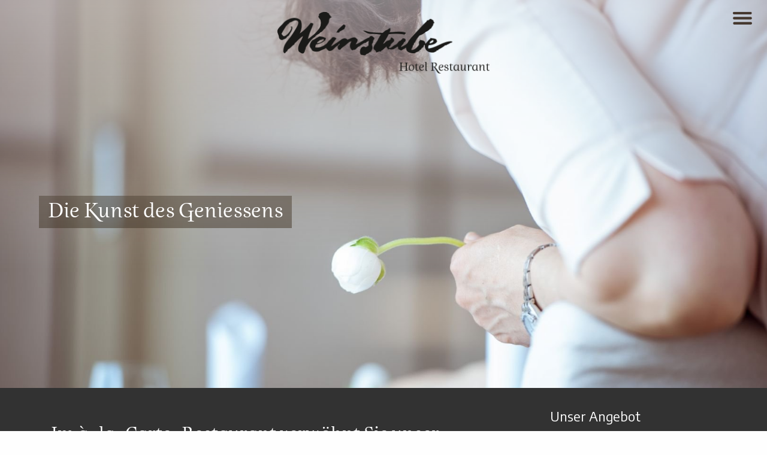

--- FILE ---
content_type: text/html; charset=UTF-8
request_url: https://www.weinstube.li/restaurant
body_size: 5824
content:
<!doctype html>
<html class="no-js" lang="de" dir="ltr">
<head>
    <meta charset="utf-8">
    <meta http-equiv="x-ua-compatible" content="ie=edge">
    <meta name="viewport" content="width=device-width, initial-scale=1.0, user-scalable=no">
    
<title>Restaurant :: Weinstube Nendeln, Hotel Restaurant</title>

<meta http-equiv="content-type" content="text/html; charset=UTF-8"/>
<meta name="description" content="In freundlicher Atmosphäre Köstlichkeiten aus Küche und Keller geniessen. Im à-la-Carte-Restaurant Weinstube verwöhnen Küchenchef Ernst Schmid und Sous-Chef Florian Kranz die Gäste mit frisch zubereiteten Spezialitäten."/>
<meta name="generator" content="concrete5"/>
<link rel="canonical" href="https://www.weinstube.li/restaurant">
<script type="text/javascript">
    var CCM_DISPATCHER_FILENAME = "/index.php";
    var CCM_CID = 254;
    var CCM_EDIT_MODE = false;
    var CCM_ARRANGE_MODE = false;
    var CCM_IMAGE_PATH = "/concrete/images";
    var CCM_TOOLS_PATH = "/index.php/tools/required";
    var CCM_APPLICATION_URL = "https://www.weinstube.li";
    var CCM_REL = "";
    var CCM_ACTIVE_LOCALE = "de_CH";
</script>

<style type="text/css" data-area-style-area-handle="MainSidebarLocal" data-block-style-block-id="526" data-style-set="7">.ccm-custom-style-container.ccm-custom-style-mainsidebarlocal-526{padding-bottom:15px}</style><style type="text/css" data-area-style-area-handle="MainRight74" data-block-style-block-id="1026" data-style-set="22">.ccm-custom-style-container.ccm-custom-style-mainright74-1026{text-align:center}</style><style type="text/css" data-area-style-area-handle="MainRight72" data-block-style-block-id="1029" data-style-set="16">.ccm-custom-style-container.ccm-custom-style-mainright72-1029{padding-top:47px}</style><style type="text/css" data-area-style-area-handle="MainRight73" data-block-style-block-id="1033" data-style-set="15">.ccm-custom-style-container.ccm-custom-style-mainright73-1033{padding-top:40px}</style><style type="text/css" data-area-style-area-handle="MainRight86" data-block-style-block-id="1038" data-style-set="29">.ccm-custom-style-container.ccm-custom-style-mainright86-1038{text-align:center}</style><style type="text/css" data-area-style-area-handle="MainRight87" data-block-style-block-id="1039" data-style-set="30">.ccm-custom-style-container.ccm-custom-style-mainright87-1039{text-align:center}</style><style type="text/css" data-area-style-area-handle="MainRight88" data-block-style-block-id="1040" data-style-set="31">.ccm-custom-style-container.ccm-custom-style-mainright88-1040{text-align:center}</style><style type="text/css" data-area-style-area-handle="MainRight89" data-block-style-block-id="1041" data-style-set="32">.ccm-custom-style-container.ccm-custom-style-mainright89-1041{text-align:center}</style><style type="text/css" data-area-style-area-handle="MainRight90" data-block-style-block-id="1042" data-style-set="34">.ccm-custom-style-container.ccm-custom-style-mainright90-1042{text-align:left}</style><style type="text/css" data-area-style-area-handle="MainRight : 72" data-style-set="26">.ccm-custom-style-mainright72{text-align:center}</style><style type="text/css" data-area-style-area-handle="MainSidebar" data-block-style-block-id="697" data-style-set="6">.ccm-custom-style-container.ccm-custom-style-mainsidebar-697{margin-top:20px;padding-bottom:20px}</style>
<link href="https://www.weinstube.li/ccm/system/css/layout/46?ccm_nocache=53bbd3ae9917494e17bbe263248dbea6e2fa4363" rel="stylesheet" type="text/css" media="all">
<script type="text/javascript" src="/concrete/js/jquery.js?ccm_nocache=53bbd3ae9917494e17bbe263248dbea6e2fa4363"></script>
<link href="/application/files/cache/css/83e2c726f1bcd4d91b1946c6d9aff643ad651265.css?ccm_nocache=53bbd3ae9917494e17bbe263248dbea6e2fa4363" rel="stylesheet" type="text/css" media="all" data-source="/concrete/css/jquery-magnific-popup.css?ccm_nocache=53bbd3ae9917494e17bbe263248dbea6e2fa4363 /concrete/css/responsive-slides.css?ccm_nocache=53bbd3ae9917494e17bbe263248dbea6e2fa4363 /application/blocks/image_slider/view.css?ccm_nocache=53bbd3ae9917494e17bbe263248dbea6e2fa4363">
<meta name="google-site-verification" content="BelJtsC3LirjcipkBxNwW6ffDkm5CI7RloFaoEcht_I" />
<meta name="msvalidate.01" content="93870C4E993A6A94A97E1A3F34F21DDE" />	<link rel="stylesheet" href="/application/files/cache/css/sw_default/foundation-datepicker.css?ts=1768383017">
    <link rel="stylesheet" href="/application/files/cache/css/sw_default/swSkin.css?ts=1768383010">
    <meta name="format-detection" content="telephone=no">
    <meta name="format-detection" content="date=no">
    <meta name="format-detection" content="address=no">
    <meta name="format-detection" content="email=no">
	<link rel="icon" 
      type="image/ico" 
      href="/application/themes/sw_default/media/favicon.ico">
	  
</head>




<body class="">

<div class="ccm-page ccm-page-id-254 page-type-page page-template-full">
    <div class="swReset">
            
            <div id="page-wrapper">
				

<!--Off canvas first part-->
<div class="off-canvas-wrapper  ">
    <div class="off-canvas position-right" id="offCanvas" data-off-canvas>
		
        
<div class="responsive-menu-wrapper" ><div id="close-button"></div><ul id="responsive-menu" class="vertical menu" data-accordion-menu><li class="nav-first"><a href="https://www.weinstube.li/" target="_self" class="nav-first">Home</a></li><li class=""><a href="https://www.weinstube.li/hotel" target="_self" class="">Hotel</a></li><li class="nav-selected nav-path-selected"><a href="https://www.weinstube.li/restaurant" target="_self" class="nav-selected nav-path-selected">Restaurant</a></li><li class=""><a href="https://www.weinstube.li/seminare" target="_self" class="">Seminare</a></li><li class=""><a href="https://www.weinstube.li/bankette" target="_self" class="">Bankette</a></li><li class=""><a href="https://www.weinstube.li/schaechle-weinhandel" target="_self" class="">Weinhaus &amp; Getr&auml;nkefachhandel</a></li><li class="nav-last"><a href="https://www.weinstube.li/kontakt-offnungszeiten" target="_self" class="nav-last">Kontakt &amp; &Ouml;ffnungszeiten</a></li></div>		
    </div>

	<div class="row expanded collapse nav-up" id="sticky-header">
			<div class="medium-1 small-1 columns">
			</div>
				<div class="medium-10 small-9 columns">
					<div class="logo-small-wrapper">
												
						<a alt='' href="https://www.weinstube.li"><img class="logo" alt='Weinstube Nendeln, Hotel Restaurant' src="/application/themes/sw_default/media/logo-small.png?v=1.0" ></a>
					</div>
				</div>
			<div class="medium-1 small-2 columns">
						<div id="burger-wrapper" class="" data-toggle="offCanvas">
							<div class="burger"></div>
						</div>
			</div>
	</div>	

    <div class="off-canvas-content" data-off-canvas-content>

        <!--End Off canvas first part-->
		
				
        <div class="all-except-footer no-header-image    ">   <!-- this div is closed on footer element -->


            <!-- Header Wrapper -->
            <div id="header-wrapper"  class="">		
					
					
				<!-- Header Image -->
				<div class="row expanded collapse" id="header-image">
					<div class="medium-12 small-12 columns">
					

    <script>
$(document).ready(function(){
    $(function () {
        $("#ccm-image-slider-715").responsiveSlides({
            prevText: "",   // String: Text for the "previous" button
            nextText: "",
				nav:true,
		            timeout: 4000,            speed: 500,                                            });
    });
});
</script>

<div class="ccm-image-slider-container ccm-block-image-slider-arrows" >
    <div class="ccm-image-slider">
        <div class="ccm-image-slider-inner">

                <ul class="rslides" id="ccm-image-slider-715">
                            <li>
                                				
				
				
                <div class='slider-img'  data-source='https://www.weinstube.li/application/files/3615/1982/3635/weinstube-restaurant-vinothek-Schachle-005.jpg' style="width:100%; background-size:cover; "></div>                		
			<div class="ccm-image-slider-text-wrapper">
                <div class="ccm-image-slider-text">
                                        	<h2 class="ccm-image-slider-title">Die Kunst des Geniessens</h2>
                                                        </div>
			</div>
                </li>
                            <li>
                                				
				
				
                <div class='slider-img'  data-source='https://www.weinstube.li/application/files/6615/1982/3646/weinstube-restaurant-vinothek-Schachle-025.jpg' style="width:100%; background-size:cover; "></div>                		
			<div class="ccm-image-slider-text-wrapper">
                <div class="ccm-image-slider-text">
                                        	<h2 class="ccm-image-slider-title">Die Kunst des Geniessens</h2>
                                                        </div>
			</div>
                </li>
                            <li>
                                				
				
				
                <div class='slider-img'  data-source='https://www.weinstube.li/application/files/8015/1982/3654/weinstube-restaurant-vinothek-Schachle-062.jpg' style="width:100%; background-size:cover; "></div>                		
			<div class="ccm-image-slider-text-wrapper">
                <div class="ccm-image-slider-text">
                                        	<h2 class="ccm-image-slider-title">Die Kunst des Geniessens</h2>
                                                        </div>
			</div>
                </li>
                            <li>
                                				
				
				
                <div class='slider-img'  data-source='https://www.weinstube.li/application/files/6415/1982/3663/weinstube-restaurant-vinothek-Schachle-108.jpg' style="width:100%; background-size:cover; "></div>                		
			<div class="ccm-image-slider-text-wrapper">
                <div class="ccm-image-slider-text">
                                        	<h2 class="ccm-image-slider-title">Die Kunst des Geniessens</h2>
                                                        </div>
			</div>
                </li>
                            <li>
                                				
				
				
                <div class='slider-img'  data-source='https://www.weinstube.li/application/files/2615/1982/3674/weinstube-restaurant-vinothek-Schachle-145.jpg' style="width:100%; background-size:cover; "></div>                		
			<div class="ccm-image-slider-text-wrapper">
                <div class="ccm-image-slider-text">
                                        	<h2 class="ccm-image-slider-title">Die Kunst des Geniessens</h2>
                                                        </div>
			</div>
                </li>
                            <li>
                                				
				
				
                <div class='slider-img'  data-source='https://www.weinstube.li/application/files/3315/1982/3887/weinstube-restaurant-vinothek-Schachle-410.jpg' style="width:100%; background-size:cover; "></div>                		
			<div class="ccm-image-slider-text-wrapper">
                <div class="ccm-image-slider-text">
                                        	<h2 class="ccm-image-slider-title">Die Kunst des Geniessens</h2>
                                                        </div>
			</div>
                </li>
                            <li>
                                				
				
				
                <div class='slider-img'  data-source='https://www.weinstube.li/application/files/9015/1982/3758/weinstube-restaurant-vinothek-Schachle-425.jpg' style="width:100%; background-size:cover; "></div>                		
			<div class="ccm-image-slider-text-wrapper">
                <div class="ccm-image-slider-text">
                                        	<h2 class="ccm-image-slider-title">Die Kunst des Geniessens</h2>
                                                        </div>
			</div>
                </li>
                            <li>
                                				
				
				
                <div class='slider-img'  data-source='https://www.weinstube.li/application/files/6015/1982/3765/weinstube-restaurant-vinothek-Schachle-531.jpg' style="width:100%; background-size:cover; "></div>                		
			<div class="ccm-image-slider-text-wrapper">
                <div class="ccm-image-slider-text">
                                        	<h2 class="ccm-image-slider-title">Die Kunst des Geniessens</h2>
                                                        </div>
			</div>
                </li>
                            <li>
                                				
				
				
                <div class='slider-img'  data-source='https://www.weinstube.li/application/files/9915/1982/3776/weinstube-restaurant-vinothek-Schachle-ROKO8315.jpg' style="width:100%; background-size:cover; "></div>                		
			<div class="ccm-image-slider-text-wrapper">
                <div class="ccm-image-slider-text">
                                        	<h2 class="ccm-image-slider-title">Die Kunst des Geniessens</h2>
                                                        </div>
			</div>
                </li>
                            <li>
                                				
				
				
                <div class='slider-img'  data-source='https://www.weinstube.li/application/files/8115/1982/3788/weinstube-restaurant-vinothek-Schachle-ROKO8426.jpg' style="width:100%; background-size:cover; "></div>                		
			<div class="ccm-image-slider-text-wrapper">
                <div class="ccm-image-slider-text">
                                        	<h2 class="ccm-image-slider-title">Die Kunst des Geniessens</h2>
                                                        </div>
			</div>
                </li>
                    </ul>
                </div>

    </div>
</div>

	
					</div>
					
				</div>
				<div class="slider-overlay">
				</div>

				
				<!-- End Header Image -->

				<div class="menu-bar-wrapper">
						<div class="row menu-bar collapse">
							
							<div class="medium-1 small-12 columns">
							
							</div>
							<div class="medium-10 small-12 columns">
								<div class="logo-wrapper">
																		
									<a alt='' href="https://www.weinstube.li"><img class="logo" alt='Weinstube Nendeln, Hotel Restaurant' src="/application/themes/sw_default/media/logo.png?v=4.0" ></a>
								</div>
							</div>
							<div class="medium-1 small-0 columns">
							    <div id="burger-wrapper" class="" data-toggle="offCanvas">
									<div class="burger"></div>
								</div>
							</div>
						</div>
				</div>	

            </div>
			<div style='clear:both'></div>
            <!-- End Header Wrapper -->					<div id="main-wrapper">
						<div class="center-wrapper">
							<a href="/reservieren"  class="show-for-small-only button booking">Jetzt reservieren</a>
						</div>
						<div class="row collapse container" id='main'>
							<div class="content medium-7 large-8 small-12 columns">
									

    <p>&nbsp;</p>

<p><span class="estapro-big-text">Im &agrave;-la-Carte-Restaurant&nbsp;verw&ouml;hnt Sie unser K&uuml;chenteam Patrick Raid und J&uuml;rgen Wolff &nbsp;mit frisch zubereiteten Spezialit&auml;ten.</span></p>

<p>Der verantwortungsbewusste Einkauf von lokalen Produkten und der grosse Anteil an hausgemachten K&ouml;stlichkeiten unterstreichen unsere hohen Anspr&uuml;che an die Qualit&auml;t unserer K&uuml;che. Auf unserer saisonal gepr&auml;gten Speisekarte finden Sie regionale und internationale Gerichte ebenso wie unsere traditionellen Fonduespezialit&auml;ten.</p>

<p>&nbsp;</p>

<p>Erlesene Weine aus unserem reichhaltigen, hauseigenen Angebot machen Ihr Abendessen in der Weinstube zum perfekten Genuss. Gerne verw&ouml;hnen wir Sie mit Produkten aus Liechtenstein und der Region: Eier vom Gefl&uuml;gelhof Schierscher in Schaan, Milchprodukte vom Bauernhof Telser in Balzers, Fr&uuml;chte und Gem&uuml;se von verschiedenen Bauern im Rheintal, Brot aus der B&auml;ckerei Georg in Eschen und Kaffeespezialit&auml;ten der Kaffeer&ouml;sterei Demmel in Schaan geh&ouml;ren zu unserem Standardangebot. Vegane, laktose- und glutenfreie Produkte sind jederzeit auf Wunsch erh&auml;ltlich. Weine, Spirituosen und hausgemachte Marmeladen k&ouml;nnen auch f&uuml;r zu Hause erworben werden.</p>

<p>&nbsp;</p>

<p><span class="heading-normal">Der optimale Start in den Tag</span></p>

<p>Beginnen Sie den Tag mit einem reichhaltigen Fr&uuml;hst&uuml;ck. An unserem Buffet finden Sie zahlreiche frische, hausgemachte und regionale Produkte.</p>

<p>&nbsp;</p>

<p><span class="heading-normal">Fr&uuml;hst&uuml;ckszeiten</span></p>

<p>Montag bis Freitag: 06.30 bis 10.00 Uhr<br />
Samstag und Sonntag: 07.30 bis 11.00 Uhr</p>

<p>&nbsp;</p>

<p><span class="heading-normal">Passende R&auml;umlichkeiten f&uuml;r jeden Anlass </span></p>

<p>Wohlf&uuml;hlen und unsere Gastfreundschaft geniessen: Je nach Vorliebe und Personenzahl bedienen wir Sie in unserem Restaurant, dem St&uuml;ble oder Bankettsaal. Vielleicht ziehen Sie ja auch eine unserer gem&uuml;tlichen Nischen vor. Ein Aperitif, der Kaffee zwischendurch oder ein Schlummertrunk l&auml;sst sich auch wunderbar an der Bar geniessen.</p>

<p>&nbsp;</p>

<p>Bei entsprechendem Wetter &ouml;ffnen wir die Terrasse mit Blick auf das herrliche Bergpanorama und in der hauseigenen Vinothek empfangen wir Ihre Gesellschaft zur Weindegustation oder zum Aperitif.&nbsp;</p>

<p>&nbsp;</p>

<p>&nbsp;</p>

<p>&nbsp;</p>



    <div class="ccm-layout-column-wrapper" id="ccm-layout-column-wrapper-46"><div class="ccm-layout-column" id="ccm-layout-column-119"><div class="ccm-layout-column-inner">

        <div class="ccm-custom-style-container ccm-custom-style-mainright86-1038"
            >
    <img src="https://www.weinstube.li/application/files/cache/thumbnails/117ba811dff6b367ca460e8ae887f8b1.png" alt="" width="80" height="80" class="ccm-image-block img-responsive bID-1038">
    </div>
</div></div><div class="ccm-layout-column" id="ccm-layout-column-120"><div class="ccm-layout-column-inner">

        <div class="ccm-custom-style-container ccm-custom-style-mainright87-1039"
            >
    <picture><!--[if IE 9]><video style='display: none;'><![endif]--><source srcset="/application/files/thumbnails/large/6617/0602/0664/oie_NHhroFIaxlsS.jpg" media="(min-width: 960px)"><source srcset="/application/files/thumbnails/medium/6617/0602/0664/oie_NHhroFIaxlsS.jpg" media="(min-width: 768px)"><source srcset="/application/files/thumbnails/small/6617/0602/0664/oie_NHhroFIaxlsS.jpg"><!--[if IE 9]></video><![endif]--><img src="/application/files/thumbnails/small/6617/0602/0664/oie_NHhroFIaxlsS.jpg" alt="" class="ccm-image-block img-responsive bID-1039"></picture>
    </div>
</div></div><div class="ccm-layout-column" id="ccm-layout-column-121"><div class="ccm-layout-column-inner">

        <div class="ccm-custom-style-container ccm-custom-style-mainright88-1040"
            >
    <picture><!--[if IE 9]><video style='display: none;'><![endif]--><source srcset="/application/files/thumbnails/large/2717/0602/0663/oie_owe7pymEkTl0.jpg" media="(min-width: 960px)"><source srcset="/application/files/thumbnails/medium/2717/0602/0663/oie_owe7pymEkTl0.jpg" media="(min-width: 768px)"><source srcset="/application/files/thumbnails/small/2717/0602/0663/oie_owe7pymEkTl0.jpg"><!--[if IE 9]></video><![endif]--><img src="/application/files/thumbnails/small/2717/0602/0663/oie_owe7pymEkTl0.jpg" alt="" class="ccm-image-block img-responsive bID-1040"></picture>
    </div>
</div></div><div class="ccm-layout-column" id="ccm-layout-column-122"><div class="ccm-layout-column-inner">

        <div class="ccm-custom-style-container ccm-custom-style-mainright89-1041"
            >
    <img src="https://www.weinstube.li/application/files/cache/thumbnails/a17ef3a9af6209b32de91825ffddd433.jpg" alt="" width="80" height="80" class="ccm-image-block img-responsive bID-1041">
    </div>
</div></div><div class="ccm-layout-column" id="ccm-layout-column-123"><div class="ccm-layout-column-inner">

        <div class="ccm-custom-style-container ccm-custom-style-mainright90-1042"
            >
    <img src="https://www.weinstube.li/application/files/cache/thumbnails/94b683995fe4c5033c51a2ddc855f104.jpg" alt="" width="80" height="80" class="ccm-image-block img-responsive bID-1042">
    </div>
</div></div></div>
	
							</div>
							<div class="content medium-1 large-0 small-12 columns"></div>
							<div x-ms-format-detection="none" class="sidebar medium-4 large-3 small-12 columns">
									

        <div class="ccm-custom-style-container ccm-custom-style-mainsidebarlocal-526"
            >
    <p><span class="estapro-heading">Unser Angebot</span></p>

    </div>


    	<div class="ccm-block-file">
		<a href="https://www.weinstube.li/download_file/326/254" target="_blank"><span>Speisekarte</span><br />PDF-Dokument (246 KB)</a>
	</div>





    	<div class="ccm-block-file">
		<a href="https://www.weinstube.li/download_file/322/254" target="_blank"><span>Weinkarte</span><br />PDF-Dokument (128 KB)</a>
	</div>



	
									

        <div class="ccm-custom-style-container ccm-custom-style-mainsidebar-697"
            >
    <a href="https://www.weinstube.li/hidden/gutschein"><img src="https://www.weinstube.li/application/files/cache/thumbnails/2405d7ae60212fd0b720b8ce2e1b7935.jpg" alt="" width="800" height="361" class="ccm-image-block img-responsive bID-697"></a>
    </div>


    <a href="https://www.weinstube.li/360-grad-panorama"><img src="https://www.weinstube.li/application/files/cache/thumbnails/cb97518668a6861754485e4e46202e05.jpg" alt="" width="800" height="361" class="ccm-image-block img-responsive bID-728"></a>


    <p>&nbsp;</p>

<p><span class="estapro-heading">&Ouml;ffnungszeiten</span><br />
<span class="heading-normal">Hotel</span><br />
Durchgehend ge&ouml;ffnet<br />
(ausser Ferien)<br />
<span class="heading-normal">Restaurant/Bar</span><br />
Mo 07.00 - 11.00<br />
Di 07.00 - 11.00 und 16.00 - 23.30</p>

<p>Mi&nbsp;07.00 - 11.00 und 16.00 - 23.30</p>

<p>Do 07.00 - 11.00 und 16.00 - 23.30</p>

<p>Fr 07.00 - 11.00 und 16.00 - 23.30</p>

<p>Sa 16.00 - 23.30&nbsp;</p>

<p>So 08.00 - 11.00</p>

<p><span class="heading-normal">K&uuml;chenzeiten</span></p>

<p>So und Mo Ruhetag</p>

<p>Di - Sa 18.00 - 22.00<br />
<span class="heading-normal">Ferien</span></p>

<p>08.02. - 16.02.2026 Fasnacht</p>

<p>26.07. - 10.08.2026 Sommer</p>

<p>24.12. - 28.12.2026 Weihnachten</p>

<p>&nbsp;</p>

<p>F&uuml;r spezielle Anl&auml;sse sind wir nach Vereinbarung auch ausserhalb der &Ouml;fnnungszeiten f&uuml;r Sie da.</p>

<p>&nbsp;</p>



    <p><a class="social_link facebook_link" href="https://www.facebook.com/Hotel-Restaurant-Weinstube-354543681644958/" target="_blank"><img alt="facebook" height="45" src="/application/themes/sw_default/media/facebook_new.png" width="45" /></a> <a class="social_link instagram_link" href="https://www.instagram.com/weinstubenendeln/?hl=en" target="_blank"><img alt="Instagram" height="45" src="/application/themes/sw_default/media/instagram_new.png" width="45" /></a></p>

							</div>
						</div>
					</div>
            </div>

        <div id="footer-wrapper">
			<div class="row collapse container footer">
				<div class="medium-3 small-12 columns">
				</div>
				<div class="medium-6 small-12 columns">
					

    <p style="text-align: center;"><strong>HOTEL RESTAURANT WEINSTUBE***S</strong><br />
CHURER STRASSE 10, 9485 NENDELN, LIECHTENSTEIN<br />
<a href="tel:+4233771777">T +423 377 17 77</a> &nbsp;&nbsp;/ &nbsp;<a class="obfuscated-link" href="#MAIL:&#111;&#102;&#102;&#105;&#99;&#101;&#40;&#97;&#116;&#41;&#119;&#101;&#105;&#110;&#115;&#116;&#117;&#98;&#101;&#46;&#108;&#105;"><span class="obfuscated-link-text">&#79;&#70;&#70;&#73;&#67;&#69;&#40;&#97;&#116;&#41;&#87;&#69;&#73;&#78;&#83;&#84;&#85;&#66;&#69;&#46;&#76;&#73;</span></a></p>



    <ul class="nav"><li class=""><a href="/login" target="_self" class="">Login</a></li><li class=""><a href="https://www.weinstube.li/footernav/datenschutz" target="_self" class="">Datenschutz</a></li><li class=""><a href="https://www.weinstube.li/footernav/impressum" target="_self" class="">Impressum</a></li><li class=""><a href="https://www.weinstube.li/footernav/agb" target="_self" class="">AGB</a></li></ul>
				</div>
				<div class="medium-3 small-12 columns">
				</div>
			</div>

</div>

</div> <!--this is the enclosure of .all-except-footer div in header element-->

<!--Off canvas second part-->
</div>
</div>
<!--Off canvas second part-->		
    </div>
</div>
</body>
<script type="text/javascript" src="/application/files/cache/js/180a4ac2b2bf8c9f03d12bd35f698d85d65a3b2c.js?ccm_nocache=53bbd3ae9917494e17bbe263248dbea6e2fa4363" data-source="/packages/automatic_email_obfuscator/js/email_deobfuscator_html.js?ccm_nocache=9ff4120c2315a5db674958e00529bc95c08b0e76 /concrete/js/jquery-magnific-popup.js?ccm_nocache=53bbd3ae9917494e17bbe263248dbea6e2fa4363 /concrete/js/lightbox.js?ccm_nocache=53bbd3ae9917494e17bbe263248dbea6e2fa4363 /packages/sw_all/js/foundation/foundation.core.js?ccm_nocache=dbc442dff831970b94ac21059b965d6a2cc8d477 /packages/sw_all/js/foundation/foundation.util.mediaQuery.js?ccm_nocache=dbc442dff831970b94ac21059b965d6a2cc8d477 /packages/sw_all/js/foundation/foundation.util.keyboard.js?ccm_nocache=dbc442dff831970b94ac21059b965d6a2cc8d477 /packages/sw_all/js/foundation/foundation.util.triggers.js?ccm_nocache=dbc442dff831970b94ac21059b965d6a2cc8d477 /packages/sw_all/js/foundation/foundation.util.motion.js?ccm_nocache=dbc442dff831970b94ac21059b965d6a2cc8d477 /packages/sw_all/js/foundation/foundation.util.box.js?ccm_nocache=dbc442dff831970b94ac21059b965d6a2cc8d477 /packages/sw_all/js/foundation/foundation.util.nest.js?ccm_nocache=dbc442dff831970b94ac21059b965d6a2cc8d477"></script>
<script type="text/javascript" src="/application/files/cache/js/dcd7ed51cfeae1229b75690b65f211af2d7704eb.js?ccm_nocache=53bbd3ae9917494e17bbe263248dbea6e2fa4363" data-source="/packages/sw_all/js/foundation/foundation.offcanvas.js?ccm_nocache=dbc442dff831970b94ac21059b965d6a2cc8d477"></script>
<script type="text/javascript" src="/application/files/cache/js/dcd7ed51cfeae1229b75690b65f211af2d7704eb.js?ccm_nocache=53bbd3ae9917494e17bbe263248dbea6e2fa4363" data-source="/packages/sw_all/js/foundation/foundation.accordionMenu.js?ccm_nocache=dbc442dff831970b94ac21059b965d6a2cc8d477"></script>
<script type="text/javascript" src="/concrete/js/responsive-slides.js?ccm_nocache=53bbd3ae9917494e17bbe263248dbea6e2fa4363"></script>
<script src="/application/themes/sw_default/js/app.js?v=7.0"></script>
<script src="/application/themes/sw_default/js/foundation-datepicker.js?v=3.0"></script>
</body>
</html>


--- FILE ---
content_type: text/css; charset=UTF-8
request_url: https://www.weinstube.li/ccm/system/css/layout/46?ccm_nocache=53bbd3ae9917494e17bbe263248dbea6e2fa4363
body_size: -143
content:
	div.ccm-layout-column {
			float: left;
		}

		/* clearfix */

		div.ccm-layout-column-wrapper {*zoom:1;}
		div.ccm-layout-column-wrapper:before, div.ccm-layout-column-wrapper:after {display:table;content:"";line-height:0;}
		div.ccm-layout-column-wrapper:after {clear:both;}

	#ccm-layout-column-wrapper-46 > div.ccm-layout-column {
	width: 20%;
	}
	#ccm-layout-column-wrapper-46 div.ccm-layout-column-inner {
	margin-right: 10px;
	margin-left: 10px;
	}

	#ccm-layout-column-wrapper-46 div.ccm-layout-column:first-child div.ccm-layout-column-inner {
	margin-left: 0px;
	}

	#ccm-layout-column-wrapper-46 div.ccm-layout-column:last-child div.ccm-layout-column-inner  {
	margin-right: 0px;
	}

--- FILE ---
content_type: application/javascript; charset=utf-8
request_url: https://www.weinstube.li/application/themes/sw_default/js/app.js?v=7.0
body_size: 544
content:
$(function(){

    $(document).foundation();
    $offCanvas = $("#offCanvas");
    $(window).on('changed.zf.mediaquery', function(event, newSize, oldSize){
        if(newSize != 'small'){
            $offCanvas.foundation('close');
        }
    });



	
			// Hide Header on on scroll down
		var didScroll;
		var lastScrollTop = 0;
		var delta = 5;
		var navbarHeight = $('#sticky-header').outerHeight();

		$(window).scroll(function(event){
			didScroll = true;
			//console.log("scroll");
		});

		setInterval(function() {
			if (didScroll) {
				hasScrolled();
				didScroll = false;
				console.log($(this).scrollTop());
			}
		}, 250);

		function hasScrolled() {
			var st = $(this).scrollTop();
			
			// Make sure they scroll more than delta
			if(Math.abs(lastScrollTop - st) <= delta)
				return;
			
			// If they scrolled down and are past the navbar, add class .nav-up.
			// This is necessary so you never see what is "behind" the navbar.
			if ($(this).scrollTop() > 80){
				// Show sticky header
				$('#sticky-header').removeClass('nav-up').addClass('nav-down');
				
			} else {
				// Hide sticky header
				$('#sticky-header').removeClass('nav-down').addClass('nav-up');
				//if(st + $(window).height() < $(document).height()) {
					
				//}
			}
			
			lastScrollTop = st;
		}
	

	
	$(document).ready(function() {
		$(document).foundation();
		// Hack to get off-canvas .menu-icon to fire on iOS
		//$('#burger-wrapper').click(function(){ false });
			
			if($('.googleMapCanvas').length){
				//alert("gmap found");
				$(".slider-overlay").hide();
			}
		
	});

    $( "div.checkbox" ).each(function( index ) {
        $(this).prev().hide();
    });


    $( window ).load(function() {
        $( ".slider-img" ).each(function( index ) {
            var bgurl = $(this).attr('data-source');
            $(this).css('background-image', 'url("' + bgurl + '")');
        });
    });


	

    $('a[data-lightbox]').magnificPopup({
        type:'image',
        gallery:{
            enabled:true
        },
        removalDelay: 300,
        mainClass: 'mfp-fade'
    });
	

});




--- FILE ---
content_type: image/svg+xml
request_url: https://www.weinstube.li/application/themes/sw_default/media/hamburger.svg
body_size: 309
content:
<?xml version="1.0" encoding="utf-8"?>
<!-- Generator: Adobe Illustrator 15.1.0, SVG Export Plug-In . SVG Version: 6.00 Build 0)  -->
<!DOCTYPE svg PUBLIC "-//W3C//DTD SVG 1.1//EN" "http://www.w3.org/Graphics/SVG/1.1/DTD/svg11.dtd">
<svg version="1.1" id="c6d4adee-5928-450b-b396-3dda530cc898"
	 xmlns="http://www.w3.org/2000/svg" xmlns:xlink="http://www.w3.org/1999/xlink" x="0px" y="0px" width="32px" height="32px"
	 viewBox="692.66 692.66 32 32" enable-background="new 692.66 692.66 32 32" xml:space="preserve">
<g>
	<title>se_hamburger</title>
	<g>
		<defs>
			<rect id="SVGID_1_" x="692.66" y="697.344" width="32" height="21.348"/>
		</defs>
		<clipPath id="SVGID_2_">
			<use xlink:href="#SVGID_1_"  overflow="visible"/>
		</clipPath>
		<path clip-path="url(#SVGID_2_)" fill="#45382F" d="M722.074,701.727h-27.222c-1.21,0-2.192-0.981-2.192-2.192
			c0-1.21,0.981-2.191,2.192-2.191h27.222c1.211,0,2.192,0.981,2.192,2.191C724.267,700.746,723.285,701.727,722.074,701.727z"/>
		<path clip-path="url(#SVGID_2_)" fill="#45382F" d="M722.271,710.21h-27.223c-1.21,0-2.192-0.981-2.192-2.192
			c0-1.21,0.981-2.192,2.192-2.192h27.223c1.21,0,2.191,0.981,2.191,2.192C724.463,709.228,723.481,710.21,722.271,710.21z"/>
		<path clip-path="url(#SVGID_2_)" fill="#45382F" d="M722.469,718.691h-27.223c-1.21,0-2.191-0.981-2.191-2.191
			s0.981-2.191,2.191-2.191h27.223c1.21,0,2.191,0.981,2.191,2.191S723.679,718.691,722.469,718.691z"/>
	</g>
</g>
</svg>
